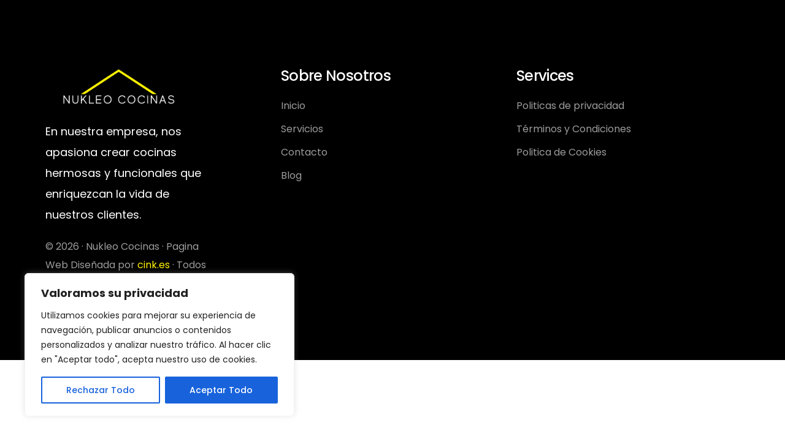

--- FILE ---
content_type: text/css
request_url: https://www.nukleococinas.es/wp-content/plugins/aiomatic-automatic-ai-content-writer/styles/front.css?ver=6.9
body_size: 287
content:
.automaticx-video-container {
position: relative;
padding-bottom: 56.25%;
height: 0; overflow: hidden;
}
.automaticx-video-container iframe,
.automaticx-video-container object,
.automaticx-video-container embed {
position: absolute;
top: 0;
left: 0;
width: 100%;
height: 100%;
}
.automaticx-dual-ring {
width: 10px;
aspect-ratio: 1;
border-radius: 50%;
border: 6px solid;
border-color: #000 #0000;
animation: aiomatics1 1s infinite;
}
@keyframes aiomatics1 {to{transform: rotate(.5turn)}}
#openai-chat-response
{
padding-top: 5px;
}
.aiomatic-dots-bars-2 {
width: 28px;
height: 28px;
--c: linear-gradient(currentColor 0 0);
--r1: radial-gradient(farthest-side at bottom,currentColor 93%,#0000);
--r2: radial-gradient(farthest-side at top   ,currentColor 93%,#0000);
background: 
var(--c) ,
var(--r1),
var(--r2),
var(--c) ,  
var(--r1),
var(--r2),
var(--c) ,
var(--r1),
var(--r2);
background-repeat: no-repeat;
animation: aiomaticdb2 1s infinite alternate;
}
@keyframes aiomaticdb2 {
0%,25% {
background-size: 8px 0,8px 4px,8px 4px,8px 0,8px 4px,8px 4px,8px 0,8px 4px,8px 4px;
background-position: 0 50%,0 calc(50% - 2px),0 calc(50% + 2px),50% 50%,50% calc(50% - 2px),50% calc(50% + 2px),100% 50%,100% calc(50% - 2px),100% calc(50% + 2px);
}
50% {
background-size: 8px 100%,8px 4px,8px 4px,8px 0,8px 4px,8px 4px,8px 0,8px 4px,8px 4px;
background-position: 0 50%,0 calc(0% - 2px),0 calc(100% + 2px),50% 50%,50% calc(50% - 2px),50% calc(50% + 2px),100% 50%,100% calc(50% - 2px),100% calc(50% + 2px);
}
75% {
background-size: 8px 100%,8px 4px,8px 4px,8px 100%,8px 4px,8px 4px,8px 0,8px 4px,8px 4px;
background-position: 0 50%,0 calc(0% - 2px),0 calc(100% + 2px),50% 50%,50% calc(0% - 2px),50% calc(100% + 2px),100% 50%,100% calc(50% - 2px),100% calc(50% + 2px);
}
95%,100% {
background-size: 8px 100%,8px 4px, 8px 4px,8px 100%,8px 4px,8px 4px,8px 100%,8px 4px,8px 4px;
background-position: 0 50%,0 calc(0% - 2px),0 calc(100% + 2px),50% 50%,50% calc(0% - 2px),50% calc(100% + 2px),100% 50%,100% calc(0% - 2px),100% calc(100% + 2px);
}
}


--- FILE ---
content_type: text/css
request_url: https://www.nukleococinas.es/wp-content/uploads/elementor/css/post-55.css?ver=1679630728
body_size: 483
content:
.elementor-55 .elementor-element.elementor-element-061236e:not(.elementor-motion-effects-element-type-background), .elementor-55 .elementor-element.elementor-element-061236e > .elementor-motion-effects-container > .elementor-motion-effects-layer{background-color:var( --e-global-color-uicore_dark );}.elementor-55 .elementor-element.elementor-element-061236e{transition:background 0.3s, border 0.3s, border-radius 0.3s, box-shadow 0.3s;padding:100px 0px 100px 0px;}.elementor-55 .elementor-element.elementor-element-061236e > .elementor-background-overlay{transition:background 0.3s, border-radius 0.3s, opacity 0.3s;}.elementor-55 .elementor-element.elementor-element-6ccbf2b > .elementor-element-populated{margin:0px 80px 0px 0px;--e-column-margin-right:80px;--e-column-margin-left:0px;}.elementor-55 .elementor-element.elementor-element-7413efb{text-align:left;}.elementor-55 .elementor-element.elementor-element-7413efb img{width:239px;}.elementor-55 .elementor-element.elementor-element-65906e8{color:#FFFFFF;font-size:18px;}.elementor-55 .elementor-element.elementor-element-90a6031{text-align:left;color:#FFFFFF9C;font-size:16px;}.elementor-55 .elementor-element.elementor-element-6e868b8 .elementor-heading-title{color:#FFFFFF;}.elementor-55 .elementor-element.elementor-element-429ec5b .elementor-icon-list-items:not(.elementor-inline-items) .elementor-icon-list-item:not(:last-child){padding-bottom:calc(8px/2);}.elementor-55 .elementor-element.elementor-element-429ec5b .elementor-icon-list-items:not(.elementor-inline-items) .elementor-icon-list-item:not(:first-child){margin-top:calc(8px/2);}.elementor-55 .elementor-element.elementor-element-429ec5b .elementor-icon-list-items.elementor-inline-items .elementor-icon-list-item{margin-right:calc(8px/2);margin-left:calc(8px/2);}.elementor-55 .elementor-element.elementor-element-429ec5b .elementor-icon-list-items.elementor-inline-items{margin-right:calc(-8px/2);margin-left:calc(-8px/2);}body.rtl .elementor-55 .elementor-element.elementor-element-429ec5b .elementor-icon-list-items.elementor-inline-items .elementor-icon-list-item:after{left:calc(-8px/2);}body:not(.rtl) .elementor-55 .elementor-element.elementor-element-429ec5b .elementor-icon-list-items.elementor-inline-items .elementor-icon-list-item:after{right:calc(-8px/2);}.elementor-55 .elementor-element.elementor-element-429ec5b{--e-icon-list-icon-size:14px;}.elementor-55 .elementor-element.elementor-element-429ec5b .elementor-icon-list-text{color:#FFFFFF9C;}.elementor-55 .elementor-element.elementor-element-429ec5b .elementor-icon-list-item:hover .elementor-icon-list-text{color:var( --e-global-color-uicore_primary );}.elementor-55 .elementor-element.elementor-element-429ec5b .elementor-icon-list-item > .elementor-icon-list-text, .elementor-55 .elementor-element.elementor-element-429ec5b .elementor-icon-list-item > a{font-size:16px;}.elementor-55 .elementor-element.elementor-element-8d52e34 .elementor-heading-title{color:#FFFFFF;}.elementor-55 .elementor-element.elementor-element-9c84a8e .elementor-icon-list-items:not(.elementor-inline-items) .elementor-icon-list-item:not(:last-child){padding-bottom:calc(8px/2);}.elementor-55 .elementor-element.elementor-element-9c84a8e .elementor-icon-list-items:not(.elementor-inline-items) .elementor-icon-list-item:not(:first-child){margin-top:calc(8px/2);}.elementor-55 .elementor-element.elementor-element-9c84a8e .elementor-icon-list-items.elementor-inline-items .elementor-icon-list-item{margin-right:calc(8px/2);margin-left:calc(8px/2);}.elementor-55 .elementor-element.elementor-element-9c84a8e .elementor-icon-list-items.elementor-inline-items{margin-right:calc(-8px/2);margin-left:calc(-8px/2);}body.rtl .elementor-55 .elementor-element.elementor-element-9c84a8e .elementor-icon-list-items.elementor-inline-items .elementor-icon-list-item:after{left:calc(-8px/2);}body:not(.rtl) .elementor-55 .elementor-element.elementor-element-9c84a8e .elementor-icon-list-items.elementor-inline-items .elementor-icon-list-item:after{right:calc(-8px/2);}.elementor-55 .elementor-element.elementor-element-9c84a8e{--e-icon-list-icon-size:14px;}.elementor-55 .elementor-element.elementor-element-9c84a8e .elementor-icon-list-text{color:#FFFFFF9C;}.elementor-55 .elementor-element.elementor-element-9c84a8e .elementor-icon-list-item:hover .elementor-icon-list-text{color:var( --e-global-color-uicore_primary );}.elementor-55 .elementor-element.elementor-element-9c84a8e .elementor-icon-list-item > .elementor-icon-list-text, .elementor-55 .elementor-element.elementor-element-9c84a8e .elementor-icon-list-item > a{font-size:16px;}.elementor-widget .tippy-tooltip .tippy-content{text-align:center;}@media(max-width:1024px){.elementor-55 .elementor-element.elementor-element-061236e{padding:75px 0px 75px 0px;}.elementor-55 .elementor-element.elementor-element-6ccbf2b > .elementor-element-populated{margin:0px 0px 0px 0px;--e-column-margin-right:0px;--e-column-margin-left:0px;}.elementor-55 .elementor-element.elementor-element-7413efb img{width:100px;}.elementor-55 .elementor-element.elementor-element-65906e8{font-size:17px;}.elementor-55 .elementor-element.elementor-element-90a6031{font-size:15px;}.elementor-55 .elementor-element.elementor-element-429ec5b .elementor-icon-list-item > .elementor-icon-list-text, .elementor-55 .elementor-element.elementor-element-429ec5b .elementor-icon-list-item > a{font-size:15px;}.elementor-55 .elementor-element.elementor-element-9c84a8e .elementor-icon-list-item > .elementor-icon-list-text, .elementor-55 .elementor-element.elementor-element-9c84a8e .elementor-icon-list-item > a{font-size:15px;}}@media(max-width:767px){.elementor-55 .elementor-element.elementor-element-061236e{padding:50px 0px 50px 0px;}.elementor-55 .elementor-element.elementor-element-7413efb img{width:110px;}.elementor-55 .elementor-element.elementor-element-65906e8{font-size:16px;}.elementor-55 .elementor-element.elementor-element-90a6031{font-size:14px;}.elementor-55 .elementor-element.elementor-element-90a6031 > .elementor-widget-container{margin:0px 0px 30px 0px;}.elementor-55 .elementor-element.elementor-element-761a4da > .elementor-element-populated{margin:0px 0px 30px 0px;--e-column-margin-right:0px;--e-column-margin-left:0px;}.elementor-55 .elementor-element.elementor-element-429ec5b .elementor-icon-list-item > .elementor-icon-list-text, .elementor-55 .elementor-element.elementor-element-429ec5b .elementor-icon-list-item > a{font-size:15px;}.elementor-55 .elementor-element.elementor-element-ad75d96 > .elementor-element-populated{margin:0px 0px 30px 0px;--e-column-margin-right:0px;--e-column-margin-left:0px;}.elementor-55 .elementor-element.elementor-element-9c84a8e .elementor-icon-list-item > .elementor-icon-list-text, .elementor-55 .elementor-element.elementor-element-9c84a8e .elementor-icon-list-item > a{font-size:15px;}}